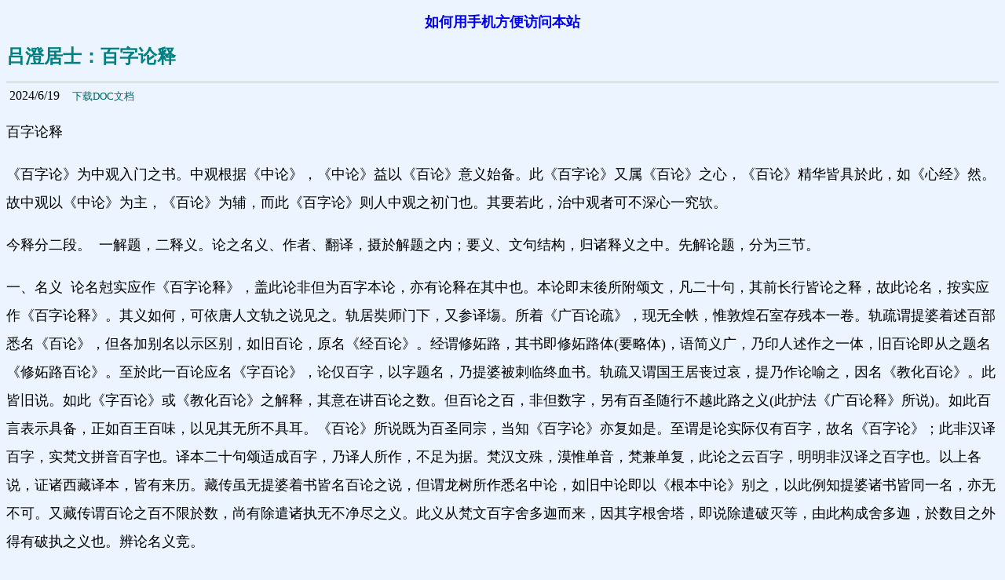

--- FILE ---
content_type: text/html
request_url: http://www.sjxfw.net/show1.asp?id=632007
body_size: 47175
content:

<!DOCTYPE html>
<html>
<head>
<meta http-equiv="Content-Type" content="text/html; charset=gb2312">
<title>吕澄居士：百字论释－－手机学佛网</title>
<link rel="stylesheet" type="text/css" href="mobile1.css" /> 
<meta name="viewport" content="width=device-width, initial-scale=1.0, minimum-scale=1.0, maximum-scale=1.0, user-scalable=no">
<meta name="apple-mobile-web-app-capable" content="yes">
<meta name="apple-mobile-web-app-status-bar-style" content="black">
<meta name="format-detection" content="telephone=no">
<META NAME="description" CONTENT="吕澄居士：百字论释,手机学佛网,学佛网手机版,华人学佛网,佛,佛教、佛学">
<STYLE type=text/css>
a{text-decoration: none;}
</STYLE>
<style>
/*取消列表圆角 边框*/
.ui-btn-up-c{ border:none;}
.ui-corner-all {
-webkit-border-radius: 0px;
border-radius: 0px;
}
.ui-btn-hover-c{ border:none;}

#ind_cont{ padding:0px;}
</style>

<style type="text/css">
<!--
.style_txt {line-height: 2em}
.style_txt {font-size: 18px}
-->
</style>

</head>
<body bgcolor="#ECF5FF">


<p align="center"><b><font size="4"><a href="/show1.asp?id=622418">如何用手机方便访问本站</a></font></b></p>
 
</style>


	<p><b><font face="Arial" size="5" color="#008080">吕澄居士：百字论释</font></b></p>
<hr color="#C0C0C0" size="1">
	&nbsp;2024/6/19&nbsp;&nbsp;&nbsp                              
<font color="#003300" size="2"> <a href="http://www.xuefo9.net/txt/doc1.asp?tx=632007">
<font color="#006666">下载DOC文档</font></a>&nbsp; &nbsp;&nbsp;
</font>
<font size="2">
                   
     
<p style="line-height: 2em;"><font face="Arial" size="4.75">
	<div class="style_txt"><P><FONT face=Verdana>百字论释</FONT></P>
<P><FONT face=Verdana>《百字论》为中观入门之书。中观根据《中论》，《中论》益以《百论》意义始备。此《百字论》又属《百论》之心，《百论》精华皆具於此，如《心经》然。故中观以《中论》为主，《百论》为辅，而此《百字论》则人中观之初门也。其要若此，治中观者可不深心一究欤。</FONT></P>
<P><FONT face=Verdana>今释分二段。&nbsp; 一解题，二释义。论之名义、作者、翻译，摄於解题之内；要义、文句结构，归诸释义之中。先解论题，分为三节。</FONT></P>
<P><FONT face=Verdana>一、名义&nbsp; 论名尅实应作《百字论释》，盖此论非但为百字本论，亦有论释在其中也。本论即末後所附颂文，凡二十句，其前长行皆论之释，故此论名，按实应作《百字论释》。其义如何，可依唐人文轨之说见之。轨居奘师门下，又参译塲。所着《广百论疏》，现无全帙，惟敦煌石室存残本一卷。轨疏谓提婆着述百部悉名《百论》，但各加别名以示区别，如旧百论，原名《经百论》。经谓修妬路，其书即修妬路体(要略体)，语简义广，乃印人述作之一体，旧百论即从之题名《修妬路百论》。至於此一百论应名《字百论》，论仅百字，以字题名，乃提婆被刺临终血书。轨疏又谓国王居丧过哀，提乃作论喻之，因名《教化百论》。此皆旧说。如此《字百论》或《教化百论》之解释，其意在讲百论之数。但百论之百，非但数字，另有百圣随行不越此路之义(此护法《广百论释》所说)。如此百言表示具备，正如百王百味，以见其无所不具耳。《百论》所说既为百圣同宗，当知《百字论》亦复如是。至谓是论实际仅有百字，故名《百字论》；此非汉译百字，实梵文拼音百字也。译本二十句颂适成百字，乃译人所作，不足为据。梵汉文殊，漠惟单音，梵兼单复，此论之云百字，明明非汉译之百字也。以上各说，证诸西藏译本，皆有来历。藏传虽无提婆着书皆名百论之说，但谓龙树所作悉名中论，如旧中论即以《根本中论》别之，以此例知提婆诸书皆同一名，亦无不可。又藏传谓百论之百不限於数，尚有除遣诸执无不净尽之义。此义从梵文百字舍多迦而来，因其字根舍塔，即说除遣破灭等，由此构成舍多迦，於数目之外得有破执之义也。辨论名义竞。</FONT></P>
<P><FONT face=Verdana>二、作者&nbsp; 论刻本首&nbsp; 题提婆菩萨造，似乎作者无疑义。然事实仍须刊定。&nbsp; 一者，论首归敬颂若云提婆自造，云何自归依?二者，此书论本当然为提婆造，如颂末云，此是《百字论》，提婆之所说。印人着书与漠土异，题目作者俱在後出。此译全依旧式，亦列最後。又文轨《广百论疏》谓此《百字论本》为提婆作，故知《百字论本》实为提婆所造无疑·此在西藏本(唐时译)虽题龙树造，名为《中观百字论》(或《百字中论》)，但据漠译，可见其说实系误传。不过此论释谁氏所作，仍须研考。旧传此释亦提婆自作，此有三种理由。一谓论本非自释不易解。论本二十句虽不深奥而文过简，非他人所能明了，必须自释，如《俱舍颂》及《唯识二十论》等，皆待自释而後了解。提婆既意在教人而作此论，其自加注解，亦复可信。二谓藏译论释即是自注体裁，由此而知漠译本释可以出於一人手笔。三谓藏译无归敬颂，可知汉译归敬颂乃译人所为，於释论之为提婆自造，并无冲突。然此三种理由，皆不确定。如一谓论本非自释难解，但提婆百论亦简略而无自注，安知《百字论》不同一例。二藏传本释同系龙树之作，今既不信其为龙树造之说，而信其本释同出一人手笔&nbsp; 亦属不可。三汉藏两译原来各有增减，原本有无归敬一颂尚不能定。除此以外，由录、写、刻三方面刊定，亦见提婆作释之说不甚可靠。录谓经录。旧时流支元魏二录不存，但取其材於彼者，有三种隋缘，即法经、长房、仁寿也。三录皆但题译人而无作者。此论释题提婆菩萨造，始於久开元录移而所据不明，故释论自作，不能确定也。写谓传钞本。在各经未有刻本之时，写经格式如何，亦有记载。如现存唐玄逸之《释教广品历章》，即於各经经题、品目、行格、字数，乃至卷帙长短，均加考定，正是唐人写经格式。章中对於此书即无提婆菩萨造之说，玄逸之作在《开元录》之後而不依《开元录》，当别有所见。由此可知释论作者不定为提婆本人也。刻即刻本。刻经始於北宋，现难见其全本矣。但依宋刻记载之《法宝标目》等，此书首题提婆菩萨造五字，似乎宋刻即已断定作者骂提婆，但不足信也。盖刻本错谬不一而足，如经录旧裁流支译《破外道四宗论》，而刻本改作久提婆菩萨破楞伽经外道小乘四宗论移，误认楞伽出於提婆之前。又《楞伽》四句之说不限於一异俱非，尚有常无常等，若但以一异俱非破之，岂非乱《楞伽》本意。由此等处可知旧录无提婆菩萨作之记载，而刻本有之，并不足置信也。每一部译典，必须经过录写刻三方考证，今考证《百字论释》之作者，只能谓其不确定耳。至於作者时代大略可指。因释论中述及数论学说，从其特点上，可断定释论之作，必在提婆以後。如释论第八章外曰无法非因生以下，举数论因中有果说(果已先在因中，待时而现)，而以五因成宗，此全依《金七十论》第九颂之说(释论译文不明，今勘藏译而显)，彼颂云：无不可作故(即无法非因生)。必须取因故(即以因缘生)，&nbsp; 一切不生故(即非一法为因生多)，能作所作故，随因有果故，故说因有果。《金七十论》乃数论师自在黑所造，出於世亲之後，可知此释可能晚出也。但《金七十论》颂文，并非全由自在黑自作，亦有据《六十科(门)论略抄》之处。其第九颂文是否出自《科论》，今《科论》不存，无法取证，只作者学说宗趣尚可考耳。《科论》乃数论大家雨众所作，雨聚思想在《瑜伽》(卷六)《显扬》中均曾引及。其成立因中有果论之理由，虽与五因之说大同，但列举止四种。可知雨众之时，五因之说犹未具备。而五因即非自在黑所说，亦必成立於雨众与自在黑之间。由此推知《百字论释》作者时代当相接近也。</FONT></P>
<P><FONT face=Verdana>三、翻译&nbsp; 旧录皆题菩提流支译，此无问题。不过译文上有些问题，需要解释。其一，流支译书二十余部，皆侧重无着世亲之说，今译提婆此论，或因译《入楞伽经》而及之。《楞伽经》有四句之说，流支专以一异俱非解释，故有《破外道四宗论》之译。此《百字论》亦破外道，因而连带译及。但此学究非流支所宗，故漫不注意，而译文极劣也。其不善处试略论之。首先，论本颂译成二十句，五字一句，足成百字。此虽符合《百字论》名，而失原文体裁。原论乃一百缀音(即拼音)，此可以藏译逐字还成梵文，见其为阿梨耶颂体(即圣章体)。此体略如我国之词，字数不定，而节拍有定，成长短句。《百字论本》实为此体，仅有三颂。今译成五颂，每句五字，易使人误会作首卢迦体(原文八字成句者，而译本常用五字)，是即翻译拙劣也。其次，原本结构，虽可分作二十短句(即二十修妬路)，每句一义，与现译二十句相当，但按实译本二十句仅有十九义，缺末一句义。译时但求足成句文，割弃原义亦所不顾，此亦译法之未能尽善也。再次，论释译文可议之处，更有甚焉。略举二点。&nbsp; 一者牒文不明。印度造释体裁，随牒随释，或全文，或略举，译文於此最应注意分清，否则层次不明，义理难解矣。旧译忽略此层，新译始矫正体裁，如玄奘所译《俱舍》、《中边》等论，皆随国俗，先出本文，再申解释。今此《百字论释》，论本已出单行，而不对照配译，以至论本在释文中有译，有不译，译出者亦不尽舆论本相符，此实是忽视随牒随释之体制而然也。二者译文错谬。此多由传语扦格，理解不清，以致谬误叠出。盖流支来华，不谙汉语，而传语者音读清浊，南北又异，如此传译，自舆原文时见差逢，此实流支译事上之一大障碍。今但可佐以什译《百论》、奘译《广百论》，而发掘此论精义耳。</FONT></P>
<P><FONT face=Verdana>解题已竟，次谈释义，亦有三节。初分章段以观大义，次释各章文义，後述绪论，摄未尽之义。</FONT></P>
<P><FONT face=Verdana>(一)分章观义︰此论章段，从其立义区分，凡二十章(此举成数，实有二十一章)，成为前后二周。前周八章(由初说曰何故造论，至以是故无因止)，后周十二章(自外曰汝虽因果，至得证寂灭道止)。论本第一句一切法无一，至第八句如此不用因为前周；第九句汝当说体相，至二十句相亦无有异为后周。原文最后尚有一句与所立相似，即前所云译时遗漏者。如是二周分判，乃依提婆所作《广百论》、《百论》体例而定。《广百论》共十六品，依护法判释，前八品为法说百论，后八品即论议百论，护法但为后周作释，即奘师所译《广百论》也。护法所判，自有见解，绝非任情去取，征之《百论》亦尔。《百论》十品，初〈舍罪福品〉，即成一周，后九品(自〈破神品〉至〈破空品〉)又为一周。盖后九品即与奘译《广百论》同，而〈舍罪福品〉，实赅前周八品要义所成也。《广百论》前八品，初四遣除四倒(常乐我净)，第五菩萨行(除倒而入正道)，第六辨断惑，第七辨断着，第八净心。四倒即非法行，《百论》谓之罪行。菩萨行断惑离着，皆为法行，《百论》谓之福行。而此法非法行，俱归于第八净心无相，《百论》谓之平等舍。如此《百论》初一〈舍罪福品〉，即摄《广百论》八品以成一周，其余九品与《广百》后周相合，可不待解释。今以《百字论》对比《百论》，亦复大同(《百字》后十二章同《百论》后九品)。统观三论，后周全同，仅前周开合有异。其异处正是各论特征，故各论未可全于同处混合视之也。自其同者而言，可知提婆所着书同名百论之故，自其异者而观，可见各具特征，非分二周不可也。</FONT></P>
<P><FONT face=Verdana>复次，此论大意依〈归敬颂〉所说，明一切法之实相，而示观行之正轨，是即作论之宗旨也。提婆着书偏重此义，如护法之释《广百论》亦说为显邪执事相方便，开示三解脱门。《广百论》原题菩萨瑜伽行，即释观行之书，而此《百字论》示观行正轨，适与相同也。至《百字论》前周破执因，后周破执相，邪执破尽，实相自显，与《广百论》之辨明实相亦无以异。不过《百字论》破执至于执之根本(执因)，尤有特色。历来治中观者颇忽视之，不可不纠正。又谓此论示观行正轨者，可于释论中见之。如十七章结文云，如经中说，如智境见一切法空，识无所取故，心识灭种子灭。此即《广百论》卷八〈破边执品〉末颂之意。彼颂云，识为诸有种，境是识所行，见境无我时，诸有种皆灭(境是识之所缘缘，即识因也)。此即现示观行之次第。盖生死之本虽在于识，而境为求解脱所依，故言破执，实破境执。破执相执因，亦即破境相境因之谓。如此下手，为中观观行正轨。昔时典籍虽不备，作家已有见及此者。如吉藏《百论疏》云，《百论》十品广破一切，唯〈破尘品〉偏要，即是。独惜其于全疏，未能以所见始终贯彻而成正观耳。此《百字论》破执观行彻底清楚，实为辨明实相而示观行正轨之切要着作也。</FONT></P>
<P><FONT face=Verdana>(二)详释章义︰次释各章文义。前周八章、乃破一切执着根本，谓因果见。凡夫外道种种执着根本在不知因之真相，谓一切法皆有实因。此因有二，即生因(常言四缘，略举大数)、了因(常言四量，亦举其大数)。诸法存在各有生因，其被分别又各有了因。起见生执，展转不出此二，故知因为执着根本，即求解脱者观行之对象。所以破执应破根本，即应先破因执，此龙树所以先作《中论》观因缘以破生因，复作《回诤》、《广破》二论(《广破论》藏传为龙树五论之一)以破了因也。或者有疑，佛家如此破除二因，得非同于无因论耶。此亦不然。法之生因、了因，由佛家观之属于幻假一边，凡外执着实有，即须破之，至以幻假观法，二因皆有也。《百字论》文虽简略，而于破执，因执相二义赅摄无遗，其成为中观入门之书，可不待言。</FONT></P>
<P><FONT face=Verdana>第一章</FONT></P>
<P><FONT face=Verdana>论曰，&nbsp; 一切法无一。法，指万事万物，事物乃通常用语，今译法字，则随顺佛家也。《中论》有时译之为物，《广百论》又译为事，是皆对外而言耳。无一者，谓非一性。此非浑然一体，只谓其逼肖无异而已。一切法无有稍异，即称同一。此义如释论说，何故造论，为破我见等。我见实是恶见(以音近而误)，因诸法各有自相之见，乃一般外道所共执，由此而计一切事物实有，即此论前周八章所破恶见也。此论破式，先徵所宗(即他所执)，次徵其因，盖宗法应有因成，无因则宗亦不立。彼宗云一切法各有自相(总宗)，因云一切法一相故(成宗之因)。若更徵言何缘立此一相者，则一切法一相又成别宗，故更举因云，以尽同共有一故(尽同与共是一义)。此中一字与有字相似，诸物外相无论如何差别，而其为有则同。如瓶衣等物体各有一，此一即相似也。喻取瓶衣，示现前眼见服用者(印土热带，行必携水瓶，而衣服尽人皆服用，故立量常取为喻)。诸物若有相相同，&nbsp; 一有其有，即有实用，以此推论诸物莫非实有，故论释云，以是义故当知一切法名为一相，是即外道所立之量也。</FONT></P>
<P><FONT face=Verdana>中观家破此邪执甚为简捷。不问有相如何，但楷定其说一切法一相，而从其成立一相之因法上破之。&nbsp; 一相之说，乃指数论(僧怯)所执。数论虽未明说一切法一，但佛家观其说之趋势必成一相，故先楷定其宗一相，然後破执净尽。因此间曰，云何立一切法各有自相(问宗即总宗)，答曰，&nbsp; 一切法一相故(出因)。再徵云，何缘立一相(别宗)，复答，以尽同共有一故(别宗之因)。中观家即据此因而破之曰，非一(此非一，即牒论本之一切法无一句，今译错乱不明)。因犯不成过故(缺因初相)。再徵破云，汝成一相之因为是一相，为非一相。若是一相，则同於宗，即与所立相似，云何为其因法而能成宗。若非一相，则坏一切法一相宗。故释论曰，以是因缘，汝所立一，此义即破(此种逐因破方式，舆观所缘论相同)。由此而知，彼所立义正同儿戏，所执实有乃是幻有也。此即中观破执捷径，较之因明家言，尚胜一筹。</FONT></P>
<P><FONT face=Verdana>第二章</FONT></P>
<P><FONT face=Verdana>论曰，如是法无异。若法是异，犯过与一相同，破言非异，故说如是法无异也。胜论师(即昆舍师)言诸法有同异性(同即类同，异谓种异)，同极至上同(即大有)，异极至边异，其间亦同亦异(如种类)。如一生物，上同大有，边异个体，中间有同有异，即种类差别。如此说法，实非单纯谓一切法异，只云法之所以同者，以有同性与之和合故同，其所以异者，亦有异性舆之和合故异。如入正理论云，有性非实非德非业(实等三法摄尽一切事物)，而在实德业外别有有性是同，故知胜论虽说法异，实亦有同，不过此同，非法自身，乃别有一同性舆法和合耳。因此彼宗论议，并不明主一切法异，但其说趋势归结於异而已。此章即破此种异执。如彼说，汝立一相，成为过失，我今立异即无前过。释论内曰下，应牒论本如是法无异句(译本脱落)。中观家亦迳破其因。如问，汝所立异其因是何，汝若无因立异，我亦无因立一，徒执虚言，何有胜负。答曰，有因。即立一量，我要(宗)立异，诸法差别各异相故(因)，喻如象驼等物其相各异。以此推论一切法皆各有其相，因而不同。内曰以下，破其非异。破法同前，不问因义若何，但徵因法本身是异非异。异则所立相似(缺因)，因即成宗。非异则坏一切法异之宗，因非异故。此在因明论议中，皆为堕负。</FONT></P>
<P><FONT face=Verdana>第三章</FONT></P>
<P><FONT face=Verdana>论曰，云何是有相。藏译此为两句，谓有性是所立，无性亦所立，均不作问词，此译可信，於理亦通。盖前以一异相待，此应有无相待，与释论文合，但漠译含混不明耳。依此分析全论即有二十一章，今姑合为一章(此章以下，所破义皆外道共同之说，但以数胜二家作代表，故总以外字为区别)。说有性是所立，仍犯缺因之过。有性是数胜二家共许，惟数论说舆法一，胜论则舆相反。二家见一异不成，即不谈一异，但说是有(谓一切法有)。有有，即无异有一异，故释论云，以一异不成，我今立有相云云。内曰下，应牒论本有性是所立句(译漏)。此仍破因，破法同前。此即徵其因云，汝若无因立有，我亦无因立无。答曰有因，而立量言，&nbsp; 一切法有(宗)，现见故(因)。此因据现量，为耳目闻见所得，极为可信，胜於比量。但因不立，故再举喻，如虚空华(此无同喻，以异喻成)。空华无体是不可得，反成瓶衣是有而现可得，且有实用。内破，仍徵其因，为有非有。若有，则舆所立相似，不能以有成有。所以者何，有宗是有，现有之因亦有，宗因为一，诳成宗因。如声无常宗，不能以无常因成，与所立一故。若无，则坏所立一切有宗，故有义破。</FONT></P>
<P><FONT face=Verdana>复次，外见有不能立，转复立无，而曰汝破我有，汝必立无。所以者何，譬如世人常食苦涩，若得石蜜，便谓妙好，即由妙好之言，推知所食素恶。由汝信无，见我立有，便讶被破。即由破有之言，推知汝必许无。无若得成，有亦能立。故释论说，若破我云云，即用义准式以立无也(虽未明言而意已许)。内曰下，应牒论本无性亦所立句。破亦如前，专破其因，无因故即不得立。今徵之云，汝所立无，有因无因。答曰有因。所谓无者(宗)，以无体相故(因)，如热时焰(喻，焰乃种种因缘所构幻相，远观似水，实无自性，水性何有)，以此因缘，&nbsp; 一切法无，衣等(译本作一尘，以音近而误)，相可得故，无义亦成。衣是经纬细缕人工所成，如焰之为聚缘所成，缘散则无。析衣成缕，衣即无有，故云无性，即无自性也。内破仍徵其因为有为无，有则坏宗，无则入宗法两俱不成也。</FONT></P>
<P><FONT face=Verdana>第四章</FONT></P>
<P><FONT face=Verdana>论曰，因法则无体。此因非宗因之因，乃因缘之因，即生因也。前三章已破了因不成。彼见了因被破，转立生因。是因不无，否则一切果法亦无，即成大过。如有泥缕等因，始有瓶衣等果，若许泥等是瓶等因者，则所立生因即成。生因成故，则有无等俱成。故释论说一切法有因云云。内曰无因，是牒论本因法则无体句。汝言有因(因)故有有(果)，此因是无。以因对果言故，因中果法为有为无。有何用因，果已有故。无为谁因，因无果故。此即释论言若泥中先有瓶云云(此同《中论》观四缘品破)。复以事实言，汝说泥能成瓶，瓶为有为无。瓶若已有，泥非瓶因，瓶自有故。若本无瓶，则泥亦不能成瓶，瓶是无法故，如沙非油因。</FONT></P>
<P><FONT face=Verdana>复次，彼见果法有无俱破，转立亦有亦无。所以者何，泥中无瓶(无)，待後成故，离泥无瓶(有)，作瓶必取泥故。此亦不成，有二过故，有无不俱故。前设因是有，望果有无，已破不成，若因是无，更不能立。所以者何，若由无法之因生果，等於无因而生，说因何用。又若从无(译本错作有)因生，则坏宗法。故释论云，汝言一切法有因者，此事不然。</FONT></P>
<P><FONT face=Verdana>第五章</FONT></P>
<P><FONT face=Verdana>论曰，非相形而有。此非字指不成，相形而有指相待，&nbsp; 一句两意，即不成相待故(此相待故为因，立上不成)。此义之来，盖以因能生果，已经被破，今即以果反成，而说现有果法，汝不能遣。若许果有，则因仍成，是即此章本意。必有此一章，因义乃足也。外曰，汝不许泥等为瓶等因，但瓶等果汝应承认。所以者何，现有用故。有用必有法，岂非果法实有。果不离因，故因亦有，此即释论之现有瓶衣等用云云。内曰不成，相待故(释本此处错译，内曰二字，当在皆从因生之下，又不相形故成，实为不成相待故，是牒论本句)。意谓汝果不成。何以不成，相待有故。因果相待而有，如见瓶，即知瓶为泥果，泥为瓶因。果待因有，因能生果，故因为因，果之因故。因待果有，果亦应成因，因之因故。如是则成因既是因，果亦是因，两俱为—因，等於无果，无果则无因。所以释论云，汝言有果故有因，此义不成。何以故，相形故，乃至因果俱坏云云。或疑，中观家如此破法，得非同於无因果外道耶。曰，不然。佛法所谓因果，乃相待立言，表示法法间关系。如父(因)与子(果)亦待为因果，若父有其父，则父成子(因不定也)。子又有子，则子成父(果不定也)。故不能执定因定果。明此，则因果之言通矣。外道谈因果，执一特殊之因生一切果，如执意(此字译错，实为数论之自性，外道中无有执意为因者)、自在、时、方等为因。此中执时为因者谓一切法非至其时，不能成熟，故有定时。今破曰，如此则成相待。所以者何，不能自生，待他生故。若待他生，则不自主，不自主故，同於有为，有为则无常，无常必有成坏，是非外道所许也。故释论说，若言从意，自在乃至时方相形而有，则不成因云云。</FONT></P>
<P><FONT face=Verdana>第六章</FONT></P>
<P><FONT face=Verdana>论曰，自是法不然。自是即自许之谓，自许法非是。外道说我此所立自在等为实因，能生一切法者，非我私言，乃过去诸仙所说，定如是故。此举声量为证，以非虚妄者说，必非假故。内破曰，汝言法尔(即法尔如是)，此非正说。如此二句应是牒论本自是法不然句。谓汝言法尔，乃一家之言，非是正说。所以者何，各有所许故。如汝许自在等是因，并非我许。彼此不许，互不相成。且立声量，亦应有因(即道理)，无因不成。如其能成，更须胜因(即差别因，梵文胜与差别是一字也)。胜因者，自许则是，余许则非，许有是非，待因差别。若无胜因，则不成理。彼等外道，复有所辩，如次章说。</FONT></P>
<P><FONT face=Verdana>第七章</FONT></P>
<P><FONT face=Verdana>论曰，汝法则不然。法字释论译作家法，亦不善巧，意难了故。藏译作假立，亦不明白。研究结果，知是悉檀多之误。悉檀为论议所据，凡有四种。&nbsp; 一徧所许，二自承禀，三旁义准，四不顾论。徧许即各家共许，自承乃一家本习，皆为论法上所承认也。悉檀虽四，此章所言，专指自承(译不善巧&nbsp; 未能表出)。故彼辩云，自承悉檀，亦论法所容有，汝何不许我之所说。故释论云，此是我家法。内破曰，悉檀之义，须有理成，方可为据。所谓理者，随其所执广引因缘立义坚固以为其相(见《方便心论》)。如释论云，汝言我家法，其法不成，此二句乃牒论本汝法则不成句。云何不成，即无随其所执广引因缘立义坚固以为其相。是汝悉檀无因等相，自既不成，何能成法。是故释论云汝法不自成，乃至此则非正理云云。</FONT></P>
<P><FONT face=Verdana>第八章</FONT></P>
<P><FONT face=Verdana>论曰，如此不用因。是因无用即无意义。因指了因，几量皆为因，成量之因则因中因。今所破者即此成量之因，言汝因无用，徒有空言故。</FONT></P>
<P><FONT face=Verdana>前之自承悉檀，虽可为据，但须有因立义坚固不能动摇。所以此章外言有因，且不止一而有五种(此乃数论所立因果)。&nbsp; 一、无不可作故(释中作无法非因生)。谓无性法非因缘作。若法有性，必有因缘，以法有性无性，分别而知有因无因，否则无性有性应无差别。所以释论云如兔角等无法，终不可得以因缘生。二、必须求因故。谓作此物必求能作材料，可知有因。故释论云如见压油求麻作瓶求泥也。三、&nbsp; 一切不生故。言非一法生一切法，所以者何，因果别故，释论所谓如泥能成瓶不为毡因，缕能成毡不为瓶因。余法亦尔(下二因译文缺)。四、能作所作故。能作为因，即是因定有作，如泥定能成瓶，此与前第二因相成。前言果必有因，此言因能生果，即因果相成也。五、随因有果故。此又与第三因相成。彼云果各有因；，此则因各有果，所谓种豆得豆也。如此五因，皆数论学说之後期结论(见《金七十论》)。前言自承悉檀须有因成，今具五因则悉檀成矣。内法破曰，汝言因能生果者，因不能生(四字喋论本文)。汝言盖不论因之多少，但间因之於量能否成立。如此徵之，则知彼所云因，空言无义。中观此种破法，并不论五因各各意义如何，但辩其因之用与名也。</FONT></P>
<P><FONT face=Verdana>辩因用者，谓量之因，不外立破(译本作成坏)。今汝此因为是立用，为是破用。若有立用，汝有因能成汝之宗，我亦有因成我所立。若有破用，汝因能破我，我因亦能破汝。如火在此热，在彼亦热(立用)，若能烧我，亦能烧汝(破用)。是即释论云，因为有所成，乃至在此亦复然云云。复次，泛论难见其义，更举例言，汝立声常(宗)，无质碍(译本作无身)故(因)，如空(喻)。空无质碍，外道许为常住不变，以此无质碍因能成常宗。我亦可立声为无常(宗)，所作性故(因)，如瓶(喻)。瓶为泥等所成，以是所作故为无常，声是唇齿等众缘所发，如瓶无常。如此汝能立，我亦能立，两俱立，即俱不立，故因不定。就此例说，可见当时因明尚不精细，实则常因不可立，而无常因可立，不能等同也。所作性因决定，而无质碍因不定，於异品心法亦有故(心法无质碍而是无常)，故两量并非俱是。後来因明详究，因有三相之说完全，即无此过。又今破法，同於相逢决定。如声论立声常，所闻性故，如声性。胜论立声无常，所作性故，如瓶。此二决定，其因皆不能成量，如此相逢决定因即无用也。以上就因之义用而辩，如释论说，复次更明此义，乃至理则不立云云。</FONT></P>
<P><FONT face=Verdana>辩因名者，辨宗因不俱，亦非先後，终归不成也。此中因望宗而说，有宗而後有因，但宗为谁宗，又是因之宗。如此宗因相待，既是相待，因不得成。所以者何，如论议言辞，必有次第，不能一刹那顷一切俱说。譬如说宗，梵文云鉢罗提若那，是三音成。须有记忆连续三音，相待而成一语，否则鉢罗过去，提在现在，若那未来，则不知所言何义。如此推之，宗因并不能俱。既不能俱，因为谁因。如此正因则不能立。先後亦非。所以者何，因在宗前，未成宗已灭，因在宗後，有宗因未生，皆不成因。如子未生不名为子，因未成宗何能为因。所以宗因同时先後皆不能成，故说无因徒有空言也。後来因明发展，所谈过类，有与此相似者(如十四过类中，三世有无相似)，但彼执有因，而中观不执，仍不类也。</FONT></P>
<P><FONT face=Verdana>前周八章详破执因已竞，後周十二章乃广破执相。执相本极繁复，但外道所执总要，不外我我所执(通常亦云内外心物神形灵魂物质等)。故此周即专破我我所执以概一切，所破次第全同《百论》，且撷其精华，今可与《百论》对读而得胜解。前周乃此论所独具，後周则论主所着各种百论所共同也。</FONT></P>
<P><FONT face=Verdana>第九章</FONT></P>
<P><FONT face=Verdana>论曰，汝当说体相。此中体相即自性，将破其自性不可得，并非令彼说体相也。此义之来，由前已破因果悉不可得，彼即转说有我。若许有我，即仍可许因果故。如释论云，汝虽破因果，我说有我法，因果则还成。内破曰，汝言有我法，以何为体。此以何为体，即牒论本汝当说自性句。此亦即摄《百论》破神(即我)品要义。彼品全文广辩，即辩此自性不可得也。是故欲通《百论》一品，但须先识《百字论》一句即得。至於释论所解，深知此要，全依《百论》之义以释，所破次第亦尽同《百论》也。此章所破，略有三段。</FONT></P>
<P><FONT face=Verdana>一、知为自性&nbsp; 知或译觉(《百论》译作神相)、思(奘译数论我是思)，意义皆同。此是数论之说。其说我舆知一&nbsp; (我即能知)，如火与照。我舆自性对待，我静观而自性变异，以我观其变异，故不同木石之无知。此为执我之一大宗。今破之曰，不然。若知是我，我则无常(彼不许我是无常，但推其说必是无常)。所以者何，万物之知次第而起，非一时即知一切，如知瓶时布知则灭，是则知有生灭，生灭即无常。我与知一，我亦无常。则汝执实我应无有自性。此即释论云，若以知识为我，乃至知氎智始生云云。此同《百论》“觉若神相神无常”一段。明此要义，《百论》即易解矣。</FONT></P>
<P><FONT face=Verdana>二、知非自性&nbsp; 此是胜论之说。其说有六句，我属实句。凡实皆有德。我具九德，百论已出五种，谓欲、瞠、苦、乐、觉(即知)，凡有实我即有欲等德随。彼言，数论我知是一汝破不成，本宗之我具有多德，汝不能破。所以者何，我非知为性，知破，仍有余故。许有余德，德依为我，我仍实有，有我则知亦有也。破曰，不然。若知非我，我则无知。所以者何，有知乃有知用，我既非知，应无知用。能知若无，则无苦等，若无苦等能依，即无所依，无能所依，则无我性。此即释论若知非我，乃至则无体相云云。此与《百论》若觉相神不一段相近(即《百论》第三段)，亦以无知破我也。</FONT></P>
<P><FONT face=Verdana>三、知与我合&nbsp; 彼言我知一异，已俱不成，非一非异，应能成立。所以者何，知中有我「我中有知，相应俱生故。破曰，不然。知我若合，则我非我。所以者何，互和合故。若知与我合而为我(属我)不名为知，反之我与知合而为知，不名为我。如轻养和合而为水，不名轻养。是此知我合为余物而非知我，则非一非异，但有空言而无实事，所执实我亦空无自性也。此即释论若言我舆知合，乃至知亦非知云云。是同《百论》神知合故如有牛一段义(即《百论》第二段)。此我知合是胜论宗，彼执实与德合，实能有德，如因明法与有法，即法能有法。论破则依理析言之也。</FONT></P>
<P><FONT face=Verdana>第十章</FONT></P>
<P><FONT face=Verdana>论曰，一则是有过。此一，谓一法之诸性无异。过谓不成。盖一法诸性若一，则有不成过也。前破我执，此後则破我所执。外见我不能立，反以我所成之，而曰我是有。所以者何，有我所故。现有瓶衣等物，若无受者(数论说我是受者)，物为谁用。此言我是能受用者。然我之所以受用瓶衣等者在於知，瓶衣等物为我所知，即成我所受用。外道说一法有多性，而一时俱知。知有现比，现则俱现得，谓一时现知一切性。比则俱比得，谓一时比知一切性。多性之言，谓一法最要有三性，即实(物性)、德(数性)、有(有性)。任何一法必俱此三。若知法时，具知三性。如以瓶而言，知瓶时则知此物是瓶(物性)，知有此瓶(有性)，知瓶是一&nbsp; (数性)。此即外道所执。今破即依此三性而破。谓汝三性为一、为异。三性若一，&nbsp; 一则不成。所以内曰一有过故(译作有一，文倒)。即出二义破之。&nbsp; 一者瓶舆有不异故知有瓶，二者瓶与一不异故知一瓶，此二义成，则无有过。然此二义俱不得成。云何不成。先说次义，瓶舆一是一不成。若瓶(物性)是瓶，有(有性)一(数性)亦应是瓶，则一瓶而三瓶，谓物性是(译错作非)瓶瓶，有性是有瓶，数性是一瓶。汝本言瓶一不异知为一瓶，今反为多瓶矣。如此为一则是有过。印俗常有一物而多名，如手名萨多，亦名迦罗，亦名波腻，名虽有三，而手实一。若一名一实，应成三手。以此例知瓶实一性，但外道说有三性而复是一，故破之曰一则不成也。次说初义瓶与有是一不成。若有即是瓶，应於瓶瓶之外别成有瓶。若云有非即瓶，瓶云何有，则违有不异瓶之说。如是我所之言实为虚妄，释论所云，若有一非瓶，是则无瓶也。</FONT></P>
<P><FONT face=Verdana>此章同於《百论》第三破一品，论本有过一句，摄彼全品要义。《百论》云若有一瓶一，如一切成，若不成，若颠倒，同此论释。且彼中尚有小注谓辩名四纸未出、者，今勘藏译《百字论释》，手有三名一例，亦可想见《百论》所略之文为何。流支此译，亦以难翻而有删略。</FONT></P>
<P><FONT face=Verdana>第十一章</FONT></P>
<P><FONT face=Verdana>论曰，若异则无体。谓诸性若异则一一非有。此与上章相反。外见一性不成，避过立异，故释论云有一瓶一故有过，我今立异，舍一过故。内曰汝说异则无(此牒论本)。此无谓一一性无。云何而无，如瓶，谓瓶与有异(译错作无)故无瓶。如说异比丘婆罗门，即异於比丘婆罗门，是无比丘婆罗门。今说瓶异於有，则成为无瓶。复次说有一亦不成，异瓶无有一，异瓶不可见故。说现得有一者，依瓶而然。瓶乃有一所依，如刀异鞘可见(异喻)，但无有一异瓶可见，故异义不成。</FONT></P>
<P><FONT face=Verdana>此章同於《百论》破异品，论本若异则无体句，摄彼品要义。</FONT></P>
<P><FONT face=Verdana>论曰，五情不取尘。此中情尘为根境旧译，情不取尘，即根不能取境也。常言根能取境者，似有取相，实无取义，故云不能取。所以有此破者，因上泛说我我所执不成，今乃就近言之。因受用之说更是亲切，所以外曰，&nbsp; 一异虽坏，现见有瓶，此瓶现见汝不能遣。现见(见有二义，狭唯眼见，广则见闻觉知皆摄在内)即根之所取，瓶由根取，故知实有瓶，非如空华(异喻)无故不见。内破曰，不见(即牒论本不取)。汝所说现见，为是眼(根)见耶，抑识(第六意根)见耶。若根见者，死人有根亦应见。若意见者，盲人有意亦应见。然俱不见。若言离即不见、和合乃见者，理亦不成。所以者何，如一盲不见，和合众盲亦复不见。是故汝执能取，似有取相实无取义也。</FONT></P>
<P><FONT face=Verdana>此章同於《百论》破情品。论本不取二字，即彼全品要义。惟释稍异。《百论》以根识同时，根境合不合到不到而破，可与此释互相补充也。</FONT></P>
<P><FONT face=Verdana>第十三章</FONT></P>
<P><FONT face=Verdana>论曰，色法有名字，所见亦无体。此章颂有二句，而以第二句为主(第一句乃译人所增)。所见亦无体者，谓非可见(无非二字通用，以梵文否定字在前，译无与非均通)。体指境之自性，所见无体即境之自性非所见也。上章已破能取，今欲反以所取成能取。所取为境，而境是色(色香味触皆名为色)，瓶是有色(色香味触四尘所成故名有色)，有色即有见(瓶为根所见故谓瓶有见)，故境定有。有境则仍有根也。所以外曰有瓶，有色故有瓶。内破曰所见亦无体(牒论本，译缺)。汝言瓶以有见为体，而体非可见。所以者何，汝言有色故有瓶，此色瓶为一为异。若一，见余色时亦应见瓶。若异，色是可见，瓶既非色即不可见，不见则无瓶。以此一异俱非所见。又瓶见不离始名为见，如人有财，财不离人方名有财。瓶不离见，是以见为体。果尔，若无见时应无有瓶。如常人眼为壁障则无见，此瓶亦应为壁障而无瓶，故瓶非以见为性也。又若瓶色是一，无见则无瓶，无瓶即无一切色。是则瓶非有色性，亦非有见性，而根非能取，瓶非所取也。</FONT></P>
<P><FONT face=Verdana>此章同於久百论》破尘品，但此释微异，可舆彼相成也。</FONT></P>
<P><FONT face=Verdana>第十四章</FONT></P>
<P><FONT face=Verdana>论曰，已有不须作。谓法若先有，後不应作。作即因缘和合而生之谓也。上之五章为初番别破我我所执，後之四章乃次番合破我我所执也。我我所执法不外有为无为，故下四章兼破有无为法。先破有为。此有为之相与无为何异耶。有为是作法，最显着之相为生灭。破有为法从此下手，故先破生。生就果说，生而後有果故。所生果已有，何须後时生。又外道言一切法不生不灭，而根境法有(有即常不变易)。此不生不灭乃依此有说，此有常不变易，不以见不见而坏也。然而云何一切时有而仍有生耶。外道解曰，云常有(已有)者指微细法，云生者指粗显法。由细而粗，从因生果，故因变为果，乃先微後显，非先无後有，此无害於一切法有不生不灭也。如此说法即因中有果论，或名果先有论，以数论为代表(彼以五因成立，已见前)。所以释论即作是说，我法不生不灭，乃至知有因果也。</FONT></P>
<P><FONT face=Verdana>内破曰，先有不须作(牒论本)。此以四义破之。&nbsp; 一者，果若先已有，如泥中已有瓶，缕中已有毡，何须陶织等师再作。今既待工匠成，故知因中无果。此言果存因中则无因之用也。二者，果已有则无三世，以现状改易有待未来。若依汝言已有，则不可变，即无未来。若无未来即无生灭，无生灭则无善恶业报等事，如是则无一切法矣。三者，若因中有果只就微细说，其粗果仍先无而後有，即违汝已有之说。若以细为已有，则不应成粗。汝说已有无改易之义，亦坏三世一切法。四者，若因中有果，是乳中已有酪，若云已有酪，实等於无酪，此以因为果实无果之用，如食乳非食酪，实无酪用也。由此四义，皆至於无生灭因果等一切法，故外执不成。</FONT></P>
<P><FONT face=Verdana>此章同於《百论》破因中有果品。《百论》外言诸法有不失，此则外言常有不坏。又彼说无不生，此则说微细先有。又彼破法四段谓有不失、因果一、各取因、微形有，亦同此释之四段义也。</FONT></P>
<P><FONT face=Verdana>论曰，彼法无有生。前言果先有不生不灭，即无生果之义。今说果不定先有乃亦有亦无。云彼法者，即指果说，谓无论何执，果皆无生。外执因中先有果(不生不灭之果)有过不成，今说先无後生，非无生灭，离於过失，成因中无果论。但此非因中完全无果，能生果故，亦有亦无。通常以因中无果说属之胜论，实则此派亦主同时因果义(和合因)，故非纯粹卧中无果论。譬如轻养和合为水而轻养仍在，此即亦有亦无之说(既言决定先有，又说不定先有，故成亦有亦无)。此执欲以亦有亦无成其生—义。中观家不许。谓若果已有，不应再生。若无，则永不生，如沙无油，终不生油。故今内曰无生(牒论本)。所以者何，汝之亦有亦无，合说似无过，但析言之，则已有不须生，有生非一时并存故。如瓶已有，何须轮等重成。若无如龟毛，云何使成毡，是无不能生。各别不生，和合亦不生，如一盲不见，合聚盲亦不见。以上明果之有无皆不能生。复次，生亦非有。若受生者，此生为是自生，抑从他生耶。若自生者，自是己生，何用更生，故自生无生。若从他生，他者即此自望余自，自既不生，如何生他，是他生亦不成。若云俱生，则有两过。是则一切法皆无生义，而生不成也。</FONT></P>
<P><FONT face=Verdana>第十六章</FONT></P>
<P><FONT face=Verdana>论曰，有为法无体。此有为法谓所生法，即因所成果。无体之言非谓全无，但说有为之义不成耳。前已说生不成，此章反以所生言者，谓若无生则无住灭，而生住灭乃有为法相。今明明有之，有相即有一切法。所以外曰若无生(译误作身)，乃至一切法亦成云云。内破曰，无有为法(牒论本)。无谓不成，言有为义不成也。所以者何，汝说三相，是次第有耶，&nbsp; 一时有耶。二俱有过。若次第有，则生时无住灭，住时无生灭，灭时无生住，此即非相续有。又若生时无住，住云何起，如因中无果，果云何生。住时无生，是谁之住。若住是生法之住，既无生法，以何为住。灭亦复然，灭时无住，是谁之灭，若灭是住法之灭，既无住法，以何为灭。是则说次第生者，无异空中楼阁也。又以生而住，生之自体既如龟毛，云何有住，世间果有龟毛衣耶。如此生住即为无法。推之於灭，复何所灭，如拔兔角，岂能有得。是则三相皆不得成。然汝若言生住灭次第不可说有为相，如二头三手不可得，三相亦不可得(此段反成上义，译文不善，外曰二字亦系衍文)，而谓是一时者，此亦不成。所以者何，相杂乱故。若生中有住灭，生则非生。住灭亦尔，如是杂乱俱不得成。此犹依相而言也。至於事实，亦不得成。世知生灭不并。故此三相次第同时皆不得成。能相三相若无，所相有为云何能成。是则能所相悉皆无有也。</FONT></P>
<P><FONT face=Verdana>复次破云，汝言三相相有为，此相是有为，抑是无为(译本误为作相)。若三相是有为，则有为法必有三相，即应别有三相相此三相，不然则非有为。如生是有为，应别有生相以相此生。住灭亦尔，则犯无穷遇。是汝有为三相不成。若云相是无为，理亦不然。云何无为相能相有为耶。是此三相有为无为皆不可得，则有为法无体义成。</FONT></P>
<P><FONT face=Verdana>上来两章同於《百论》破因中无果品。文段亦似。如《百论》之生有故(果)&nbsp; 一当成(即亦有亦无)句，即今第十五章所本，彼云不生而此曰无生也。又无生住灭句，言次第一时生，即今第十六章所本。《百论》以一品破有为法，此则三章成破(十四至十六)。有为三相，若先破生必先破因果，破果又须先破因中有果，最後亦有亦无亦皆不成。顺次三章俱破有为」事，证以《广百论》可知。彼论破有为相品，即摄此三章文义，护法之《释》更加详明无可怀疑。吉藏《论疏》犹疏忽而割裂原意，至将破因中有果无果解成两截，而谓前段是破有为之体，後段破有为之相，前破别法，後破通法，是乃全非提婆三论原意也。</FONT></P>
<P><FONT face=Verdana>第十七章</FONT></P>
<P><FONT face=Verdana>论曰，如此亦有方。观此文句似接上文而来，但勘藏译，乃云唯一方(止是一方)。可知如此二字，系唯字误译，并不承接上文也。又方字在释论中译为方所，真谛玄奘乃译为方分。方分者，方即是分，谓整体事物之一方面，恐其混同时方之方，故译方分以示区别。今此方分谓无为法，通常视无为为纯一单独之法，今判止是一分，此论本之意。所以外曰汝若不欲作有为相，乃至应与无为作相。此段译文，沿上文而误，实应云，汝若不许有为，未破无为，应许无为。非关作相不作相也。设许无为，又有何用。曰，法必有偶，若许无为，即许有为，如苦乐冷热法非法等(此意已出十六章首，谓若有有为则有无为，依藏译应在此段，文义更顺)。外道说无为法有四种性，&nbsp; 一徧在、二无分(不可分，译作无方所，误也)、三常、四无因(无作)。具此四性即是无为。举其法体，即我、空、时、方(四方)、微(极微)等。我、前已破，今但破空以示方隅，余不待破可自明矣。空云何破，谓於四性中破其无分无因二义。破无分者，谓无为法虽自体徧在，但所在处必有边际。由此以观无为，亦但一方分而已·所以内曰无为有方所(此牒论本，但译文不善巧，未将原意译出)。如说空是无为，身即无为之所在。汝言空在身边，身边之空是空一方抑空全体。若空一方，一方在汝身边，应言余方在彼身边，是则空有方分。有方分即有边际，有边则非一，非一即非无分，非无分则不徧，不徧即无常。若空全体，则汝身边空可代一切身边之空，即空徧汝身，汝身徧空，空身量等，合二为一。然而身有边际，全空以身为量，是亦有边际也。有边即有分，有分即无常。是汝空无为，&nbsp; 一方全部皆不能成。故此释论云我今问汝，乃至亦是无常云云。又常因能生常果，有方分因既是无常，所成之果如何为常。</FONT></P>
<P><FONT face=Verdana>次破无因。云无因者非无因论，但无作因。故复破曰，汝所言常，为有因常，为无因常，二俱有过。若有因故常，瓶衣等物应皆是常，然非是常。若无因故常，我亦以无因故是无常。若必有离因生法是常者，应说胜因。外曰有因，此有二种，&nbsp; 一曰生因(生起)、二曰了因(显了)。从生因生法是无常，如瓶衣等。从了因生法是常，如灯照物，但了物而非生物。盖物在彼，由灯显了故谓之常。是此无为，以量(声量比量)为了因，亦复是常。内破曰，汝若以量为了因而是常者，则有不定。如云有作是无常，无作则常，亦可云有作法是有，无作法则无，岂非汝量不成乎。故释论云瓶衣等物现见故有，无为非现见故无。此云现见谓现见有作，如瓶衣现见有作故有，无作非现见则无。无为无相可见，岂非无法。</FONT></P>
<P><FONT face=Verdana>此章同於《百论》破常品。《百论》历破空时方等法，今但破空以示方隅。又《百论》首破了因，今则见於《释》中，是则彼此详略次第有异也。此下数行，总结前文，而示观行正轨。</FONT></P>
<P><FONT face=Verdana>言舍有舍无者，即舍有为无为(译文略去为字)。舍有无为即断我我所执。盖二执根於二法，能舍二法即得涅槃也。外道谓我为诸缠所缚，故轮廻生死，令我解脱为得涅槃，实则仍是我执，非佛法所云得涅槃也。佛法涅槃云何得耶。谓如经言、如智境见一切法空识无所取故心识灭种子灭。此即示得涅槃观行正轨。经本无考，今勘译文之意，谓识定有所取，若正智见境一切法空则无所取。所缘既无，能缘不起，则心识灭，心之三有种亦灭。种子即生死轮廻之习气，种子灭即此轮廻生死之习气净尽也。此义同於前引《广百论》卷八所云，识为诸有种境是识所行，见境无我时诸有种皆灭。此中诸有即三有，其本为识，而识依境起，故欲灭心识，须见境无我。又此谓见境无我则无识，无识则舍有无为，舍有无为则断我我所见，即得涅槃。即总结以前各章之义也。</FONT></P>
<P><FONT face=Verdana>以下三章，亦结成前说。前说所观实相与能观正见，其义已明。如说非一非异等，即是实相，能作如是观即是正见，并非别有实相与正见也。但执者触处生疑，以为上说种种所观，既为无物，应无实相，或有特殊能观者在。今欲遣疑净尽，故有後三章也。但此义非此论所独有，《广百论》《百论》亦复见之。如《广百论》於观有为相品後出教诫弟子品，《百论》末出破空品，皆具此义。&nbsp; 穴广百论移更明文昭示，谓有疑重遣。《百论》例此，意亦显然，是故一切百论皆有此遣疑之义，且同在後周中也。</FONT></P>
<P><FONT face=Verdana>第十八章</FONT></P>
<P><FONT face=Verdana>论曰，等如梦无异。等谓平等。何法舆何法平等，即诸有为法与梦等无异，是即中观家之实相说。实相本无可说，为利他而以譬喻显。故此又为安立胜义说之也。以喻显实相，出於穴般若大品锣之十喻，《金刚经》之九喻，其义有通有别，今但取如梦一喻以概一切。释论外曰若有为法无体相，云何而有实者。谓上说种种皆无，则有为法之法性，究为何等耶。内曰如梦(牒论本句)。法性本无可说，但方便可以喻显，故说如梦。此有三义。&nbsp; 一者非有(实无)，世知梦境非实有故。二者非无(假有)，亦不可说无假象故。此二依果而言也。三者非无因(缘起)，如人疲极多有梦故。此依因谓梦亦出於缘起。合此三义，即知实无假有缘起世法之实相如梦也。世谛法者，世间共见，如屋宅等。若实有自性，不待造作即能自现(实无)。若是全无，虽有造作亦应不得(假有)。梁椽基壁人工所成，又非无因(缘起)。以此例余，可知世法实相无不实无假有缘起也。若以此实无假有缘起之义为支离者，中观家亦可一言概之曰空。空有总别二义，依实无假有缘起而言为总义空，若依非有而言即别义空，乃空之一分。若犹未明，可以中道二字解总空之义，是即与中论中道一颂全同矣。如说缘起，即是因缘所生法句；实无，为我说即是空句；假有，乃亦为是假名句。合而言之，则亦是中道义句也。中道总空具此三义，缺一不全，後人但说空为非有一面者误也。《广百论》所举喻说，皆示总义空以明实相。此实相若於前说观照有得，即自显现，亦不待喻说也。</FONT></P>
<P><FONT face=Verdana>第十九章</FONT></P>
<P><FONT face=Verdana>论曰，相亦无有异。此中相即想，与名同义。异即体，乃译文错误。今改相异为想体，乃符原本之意。无有体者，言非事物自体。盖名之舆物相待非一，而互相为客，审知之，则实相之喻易解，故有此章旁论也(《广百》 《百论》皆无)。常人不达诸法实相，即不知名事互客之义，而蔽於名物相称之说。所以外曰，汝言一切法如梦非实有者，世间名物何以自少至老皆有定解，如见瓶名即知瓶物，不作氎解。由此可见名物是实，并非假有。内破曰，名非实体(牒论本)。言名非是物之自体，今以三义解说之。&nbsp; 一、若名即物，空名亦应有用，如说瓶名时即有瓶用，云何智人复须陶师作瓶。此即释论所云若名是体，乃至出价市瓶等也。二、名常有变，印度名字变化不定，以性分别即有阴阳中三性，有时变换语尾，有时完全异字。譬如身字，以三性言即有三字，阳性为兜诃，阴性为多奴，中性为舍利罗。若以名为主，则三字三名，物应成三。若以物为主，&nbsp; 一物望三名则三名相杂。如此即知名物非一。故释论云如身有三名，乃至名体有异云云。三、&nbsp; 一物命名以多义而立多名，如人有名字号等。如谓名物相称，&nbsp; 一物多名，随名应成多物。如瓶有声可名响瓶，乃至嗅触皆可立名，则一瓶随名应成多瓶。梵语瓶字本有伽吒、鸠婆、迦罗舍等异名。印度一物常有千名，皆各有取义，所以名即虚伪无实。以名假故，物亦非真。此与穴摄论》所辩名物之称体、杂体、多体相逢同意。能破此名物相称实有之执，则遣疑净尽而实相随之显现矣。是即释论所云如瓶有声，乃至当知无实等也。文末引佛语，重明前义，曰，世间有假名(惟有假名)，想(译误作相)如热时焰，唯句句亦空(此句译漏)，相续如鼓响(本文译误连上作一句)。此中句者，合名(即字)而成。内外学说教义，常用句说，如诸行无常、心解脱等皆句。此句亦空。盖句与所诠之义亦非有体，所以楞伽於百八句皆一破尽。实以句义相续如鼓之响，非实有也。释者於此总结前文，乃曰世间相如梦也。&nbsp;&nbsp;&nbsp; 论曰，与所立相似(此句译漏)。此云所立，谓前各章所破种种义，其义在外为所立，在内即所破也。今说，前破之外若有余义，例同彼破，故云舆所立相似。云何余义，盖外道见所立各义皆破，疑有能破独在。如前说所观不成，则疑能观犹在否。为遣此疑，故有此章。所以外曰，汝虽种种破，破(此字译漏)法是有、是无(二字译漏)。能破之法若有，则汝破一切法皆非实有者，得非坏汝自宗乎。能破之法若无，自体尚无，何有破用，汝曾见石女儿应徵作战耶。内曰，与所立相似(释本译文缺)。谓能破所破破事三法，我皆不立，由汝执有自性则我有所破，汝若无执，我即无破，执除，破遣。汝执有破，亦同所破，我则不执，能所俱亡。即由此一章，将外执能观之疑除遣净尽。末之结烦(印人述作体裁，首尾皆有颂也)，译文不明，盖略述无依离着之意云。</FONT></P>
<P><FONT face=Verdana>此章同於穴百论移破空品。&nbsp; 穴百论X外难有破，释论以破无可破解之。彼沦总义虹是，余则从而发生。所以此论但用其二句，余义可自明也。</FONT></P>
<P><FONT face=Verdana>上来所讲各章要义，赅摄中观精粹，已可了知，其与瑜伽相通之点，亦得明白。由此进研《中》《百》或习《中边》 《瑜伽》皆有入处。此外复有余义应注意者，本文未详，归之绪论。</FONT></P>
<P><FONT face=Verdana>三、绪论&nbsp; 中观瑜伽说本一贯，明乎此义，乃得二者之真。然谈中观瑜伽之学者，千余年来，皆喜离而为二。其在印土，自世亲而後，中观瑜伽即成对峙，相持不下。至於中土，亦同此弊，如三论学者即喜用其说以破《摄论》、《地论》、《地持》(皆属瑜伽)，此中症结何在，今从《掌珍论》《百论疏》推究，实在於解观行之不善巧也。所谓不善巧者，乃与龙树提婆原意不尽符，非谓其无观行也。即以此故，乃於中观瑜伽一贯之义不能了然。其说颇繁，今但撮要言之。</FONT></P>
<P><FONT face=Verdana>龙树提婆观行途径果如何耶。此从前文所谈《广百论》中观行一颂可见一斑。颂说识为有种，当须除遣。识依境起，是故遣识必须观境。无论我我所根境有为无为等，一人中观之观，皆谓之境。即云观心，亦属境边。先认定此点，再释境义。</FONT></P>
<P><FONT face=Verdana>云何为境。依通义言，境即心之所缘。但中观之说微有不同，如《广百论》破根尘品中颂云，令心妄取尘，依先见如焰，妄立诸法义，是想蕴应知。此颂意谓世间所见种种尘及法义，均出於五蕴之想。此想用极利，能令心取尘，念念明记，妄现种种法义。由此颂说，参以护法所释，可知中观言境，尚非泛说识之所缘，必须经想而成。境之为想所妄取、妄立，除由《广百论》文推论外，更可以吉藏《百论疏》中所存关河旧说证之。吉藏在陈隋之交，时值乱世，与其徒广收各寺所存着述，集满三屋以资博览，其书後来皆亡，但旧说存於彼着述中者不少。如说《百论》十品，以破尘一品为最要，并引论之末品破水想而不破水解之。谓愚人见阳焰，妄生水想逐之疲劳，智者告言此非水也，是断彼想非破水也。此即关河旧义也。以此证今之说，更见中观观行在於观境，而境为想所妄取妄立，可无所疑。设於此点明了，则中观瑜伽一贯之义可通矣。吉藏虽知其说，但於想义未尽透彻，故所解说仍不合原意。至於清辨，非不了然於此，但故意立异，亦有可议之处也。今更从正解与误解两方面申言之。</FONT></P>
<P><FONT face=Verdana>一、正解&nbsp; 云正解者，谓境是想所妄取、妄立。何谓妄取，何谓妄立，可依大乘昆昙解说。所取者像类(单一为像，繁复为类)，像类即相，今不云相而言像者，以想之用在於构画，其所取相犹如画像也。所立者假名言诠(即名)。相(所取)名(所立)皆出於想。二者之因亦谓之想，是为果中说因(印人立名方法有因中说果、果中说因)。非但相名为想，乃至相名施设亦谓之想。想有如此多义，故观想之所取所立，亦谓之观想也。《百论》说但破水想不破於水，此想非谓心想，乃妄取妄立之想，瑜伽释作想事，义更完备。此则中观家之所谓境也。</FONT></P>
<P><FONT face=Verdana>复次，於所观境，观如何相，是相即空。空者，空其所取所立，即所谓空想也。何以要空所取所立耶。以其不如实故。若实有者，焉得谓空。此空亦谓自性空，以无实在自性故。由何而知有实不实耶。此别有依。如《百论》云，但破水想不破於水，水即所依，以有水故知焰非水。瑜伽释此则曰，所空者假说自性(有处说空，说自性空)，所依者离言自性(有处说非空，说实有性)，依此非空离言自性，始知假说自性空而非真。如是观空，方能与实相相应，始可证得实相，而观行亦不唐劳。中观观行正解，应如是说。</FONT></P>
<P><FONT face=Verdana>二、误解&nbsp; 吉藏不善梵文，隔於翻译，故所解有未能尽合者。彼虽知破水想而不破水，但於想之名义未按实在，如谓破尘应名破想，由想取尘，破想即破尘，以此为破病不破法云云。此说以水为尘，以想为心，却不知中观观境之想，并非心想也。又谓破病不破法，如病目见空华，翳去华除，斯乃唯识之义云云。此亦与实际不相应。中观所破即所观，故穴中论锣说观一切法，《百论》则说破一切法也。若破病不破法，即应观病不观法。云何中观常以如幻如空华喻观境耶。於此可见其说之未尽透彻也。其次，清辨好奇立异。奘师穴西域记移谓清辨尝服僧夫之服，名为大乘而服则外道，亦可见其好奇矣。龙树提婆之说与无着世亲实系一贯，而清辨於此立异，谓无着之解舆龙树不符。所着《中观心论》即针对中边，谓所观自性空是缘生法无生无性故空，非依生无性而空。又经云由彼而空依彼而空，乃由俗且依俗，所由所依是一法。此等说皆为故意立异。後来演绎成真空俗有之说，以为世间假说法有，谓之世俗有，胜义则无。於二谛亦有异解。其实二谛肇自佛语，大小乘解说变化虽多，而实相之理则一。清辨立异，乃以二谛之歧义而歧实相，实相果能歧之乎。且二谛者，方便也，为证实相之用。若谓有一方便即有一实相，是亦不如理也。後人解说二谛，有十余种异说，清辨用以区别中观瑜伽者有三种。&nbsp; 一者世俗是假，胜义是实。二者世俗言诠，胜；义离言。三者世俗杂染所行，胜义清净所行。无着之解实相也，如中边言，虚妄分别有，於此二都无。有者假有(有而不实)无者实无。若以假为俗，即虚妄假有，以实为真，即计执实无。假有实无，何尝不是二谛&nbsp; 俗有真无。但清辨於此不许，而别以言诠离言为说，谓若用言诠三性皆俗，胜义皆无，此非故意立异耶。即以言诠离言为准而谈真俗，无着亦分别假说自性与离言自性，假说自性是世间法不离言诠。离言自性是胜义法言诠不及，是则真俗有无亦不可定执也。而清辨又以染净所行为言，谓根本无分别智为清净所行，并无胜义离言自性，以无分别智非但无言诠，亦无离言也。如此辩论无有穷极，即终无结论可得。然而实相一如，岂依此论议而改易耶。故清辨立异之处，不可不善辨也。兹讲《百字论》略示途径，希诸学者善致力焉。</FONT></P>
<P>&nbsp;</P></div>
	
	
<div align="center">  
</font></p> 
<p align="center">  
</font>  
                       
<p align="center">  
<img border="0" src="/images/3.jpg" width="200" height="200" style="width: 250px; height: 250px"></p>
</p>
<p style="line-height: 150%" align="center">电脑上扫描，微信中长按二维码，添加无量光素食、护生、传统文化公众号</p>

</font>                              
	<font size="4">
<p align="left"> <a href="/"><font color="#006666">手机学佛网首页</font></a><font color="#006666">
：</font><font color="#0000FF"><a href="show0.asp?ml=26&zml=0&page=1"><font color="#006666">居士文章</font></a></font><font color="#006666"> 
&nbsp; &nbsp; </font><font color="#0000FF">                                                                                           
<a href="#" onclick="javascript:history.back(-1);">
<font color="#006666" size="4">回上一页</font></a></font></p>
<p align="left"> <font size="4" color="#006666">温馨提示：请勿将文章分享至无关QQ群或微信群或其它无关地方，以免不信佛人士谤法！</font></p>

<p></p>

<p align="left"> 　</p>
<font size="3" color="#0000FF">                                                                                           
<br>
<p align="center"><b>
<font size="4"><a href="http://www.sjxfw.net">手机学佛网</a></font></b></p>
<p align="center"></p>
<p align="center">

<font face="Microsoft YaHei UI"><font color="#FF0000">S</font>hou
<font color="#FF0000">J</font>i <font color="#FF0000">X</font>ue
<font color="#FF0000">F</font>o <font color="#FF0000">W</font>ang</font></p>
<p align="center">

<font face="Microsoft YaHei UI"><a href="http://www.sjxfw.net">http://www.<font color="#FF0000">sjxfw.</font>net</a> 
</font>
<p align="center">

<font face="Microsoft YaHei UI"><b><a href="http://text.cnbuddha.net">法师开示</a>&nbsp;&nbsp;&nbsp;
<a href="http://text.cnbuddha.com">经典学习</a></b><div></div><div></div>
</font></p>
<SCRIPT src="/counter/totalclick1.asp"> </SCRIPT>
<div style="display:none;">

</div>

 
</body>
</html>

--- FILE ---
content_type: text/css
request_url: http://www.sjxfw.net/mobile1.css
body_size: 158
content:
img { height: auto; width: auto\9; width:100%; }
